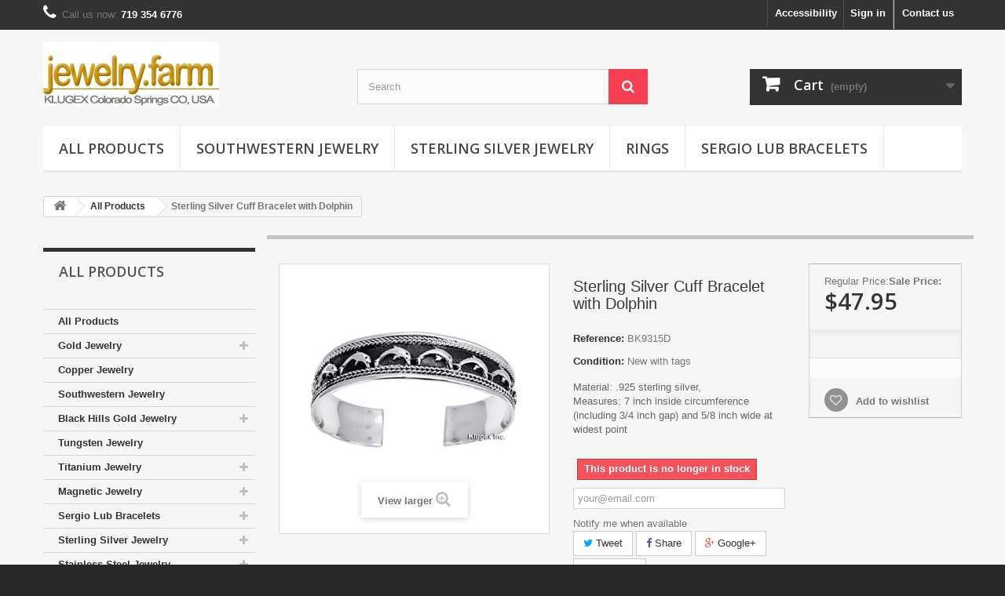

--- FILE ---
content_type: text/html; charset=utf-8
request_url: https://jewelry.farm/all-products/691678-sterling-silver-cuff-bracelet-with-dolphin.html
body_size: 14358
content:
<!DOCTYPE HTML> <!--[if lt IE 7]><html class="no-js lt-ie9 lt-ie8 lt-ie7" lang="en-us"><![endif]--> <!--[if IE 7]><html class="no-js lt-ie9 lt-ie8 ie7" lang="en-us"><![endif]--> <!--[if IE 8]><html class="no-js lt-ie9 ie8" lang="en-us"><![endif]--> <!--[if gt IE 8]><html class="no-js ie9" lang="en-us"><![endif]--><html lang="en-us"><head> <script src="https://cdn.userway.org/widget.js" data-account="bT7063GDii"></script> <meta charset="utf-8" /><title>Sterling Silver Cuff Bracelet with Dolphin - jewelry.farm</title><meta name="description" content="Material: .925 sterling silver, Measures: 7 inch inside circumference (including 3/4 inch gap) and 5/8 inch wide at widest point " /><meta name="generator" content="jewelry.farm" /><meta name="robots" content="index,follow" /><meta name="viewport" content="width=device-width, minimum-scale=0.25, maximum-scale=1.6, initial-scale=1.0" /><meta name="apple-mobile-web-app-capable" content="yes" /><link rel="icon" type="image/vnd.microsoft.icon" href="/img/favicon.jpg?1581654211" /><link rel="shortcut icon" type="image/x-icon" href="/img/favicon.jpg?1581654211" /><link rel="stylesheet" href="https://jewelry.farm/themes/default-bootstrap/cache/v_61_17491aeb3f1870c8be0a0376d676e0ca_all.css" type="text/css" media="all" /><link rel="stylesheet" href="https://jewelry.farm/themes/default-bootstrap/cache/v_61_b4632cd5da8519ab97b7d34dde18182d_print.css" type="text/css" media="print" /> <script type="text/javascript">/* <![CDATA[ */;var CUSTOMIZE_TEXTFIELD=1;var FancyboxI18nClose='Close';var FancyboxI18nNext='Next';var FancyboxI18nPrev='Previous';var PS_CATALOG_MODE=false;var added_to_wishlist='The product was successfully added to your wishlist.';var ajax_allowed=true;var ajaxsearch=true;var allowBuyWhenOutOfStock=false;var attribute_anchor_separator='-';var attributesCombinations=[];var availableLaterValue='';var availableNowValue='In Stock';var baseDir='https://jewelry.farm/';var baseUri='https://jewelry.farm/';var blocksearch_type='top';var confirm_report_message='Are you sure that you want to report this comment?';var contentOnly=false;var currency={"id":2,"name":"Dollar","iso_code":"USD","iso_code_num":"840","sign":"$","blank":"0","conversion_rate":"1.000000","deleted":"0","format":"1","decimals":"1","active":"1","prefix":"$ ","suffix":"","id_shop_list":null,"force_id":false};var currencyBlank=0;var currencyFormat=1;var currencyRate=1;var currencySign='$';var currentDate='2026-01-23 14:44:41';var customerGroupWithoutTax=false;var customizationFields=false;var customizationId=null;var customizationIdMessage='Customization #';var default_eco_tax=0;var delete_txt='Delete';var displayList=false;var displayPrice=1;var doesntExist='This product is no longer available';var doesntExistNoMore='This product is no longer in stock';var doesntExistNoMoreBut='with those attributes but is available with others.';var ecotaxTax_rate=0;var fieldRequired='Please fill in all the required fields before saving your customization.';var freeProductTranslation='Free!';var freeShippingTranslation='Free shipping!';var generated_date=1769197481;var groupReduction=0;var hasDeliveryAddress=false;var highDPI=false;var idDefaultImage=35974;var id_lang=1;var id_product=691678;var img_dir='https://jewelry.farm/themes/default-bootstrap/img/';var img_prod_dir='https://jewelry.farm/img/p/';var img_ps_dir='https://jewelry.farm/img/';var instantsearch=false;var isGuest=0;var isLogged=0;var isMobile=false;var jqZoomEnabled=false;var loggin_required='You must be logged in to manage your wishlist.';var mailalerts_already='You already have an alert for this product';var mailalerts_invalid='Your e-mail address is invalid';var mailalerts_placeholder='your@email.com';var mailalerts_registered='Request notification registered';var mailalerts_url_add='https://jewelry.farm/module/mailalerts/actions?process=add';var mailalerts_url_check='https://jewelry.farm/module/mailalerts/actions?process=check';var maxQuantityToAllowDisplayOfLastQuantityMessage=0;var minimalQuantity=1;var moderation_active=true;var mywishlist_url='https://jewelry.farm/module/blockwishlist/mywishlist';var noTaxForThisProduct=true;var oosHookJsCodeFunctions=[];var page_name='product';var placeholder_blocknewsletter='Enter your e-mail';var priceDisplayMethod=1;var priceDisplayPrecision=2;var productAvailableForOrder=true;var productBasePriceTaxExcl=47.95;var productBasePriceTaxExcluded=47.95;var productBasePriceTaxIncl=47.95;var productHasAttributes=false;var productPrice=47.95;var productPriceTaxExcluded=47.95;var productPriceTaxIncluded=47.95;var productPriceWithoutReduction=47.95;var productReference='BK9315D';var productShowPrice=true;var productUnitPriceRatio=0;var product_fileButtonHtml='Choose File';var product_fileDefaultHtml='No file selected';var product_specific_price=[];var productcomment_added='Your comment has been added!';var productcomment_added_moderation='Your comment has been added and will be available once approved by a moderator.';var productcomment_ok='OK';var productcomment_title='New comment';var productcomments_controller_url='https://jewelry.farm/module/productcomments/default';var productcomments_url_rewrite=true;var quantitiesDisplayAllowed=false;var quantityAvailable=0;var quickView=false;var reduction_percent=0;var reduction_price=0;var removingLinkText='remove this product from my cart';var roundMode=2;var search_url='https://jewelry.farm/search';var secure_key='e1cd5874a60c2c96b58b13c2021227ad';var sharing_img='https://jewelry.farm/35974/sterling-silver-cuff-bracelet-with-dolphin.jpg';var sharing_name='Sterling Silver Cuff Bracelet with Dolphin';var sharing_url='https://jewelry.farm/all-products/691678-sterling-silver-cuff-bracelet-with-dolphin.html';var specific_currency=false;var specific_price=0;var static_token='43b5e99308c6b89402ac7a2e60356bff';var stock_management=1;var taxRate=0;var toBeDetermined='To be determined';var token='43b5e99308c6b89402ac7a2e60356bff';var uploading_in_progress='Uploading in progress, please be patient.';var usingSecureMode=true;var wishlistProductsIds=false;/* ]]> */</script> <script type="text/javascript" src="https://jewelry.farm/themes/default-bootstrap/cache/v_52_97e2085ca4562bd93114f916042baf9b.js"></script> <meta property="og:type" content="product" /><meta property="og:url" content="https://jewelry.farm/all-products/691678-sterling-silver-cuff-bracelet-with-dolphin.html" /><meta property="og:title" content="Sterling Silver Cuff Bracelet with Dolphin - jewelry.farm" /><meta property="og:site_name" content="jewelry.farm" /><meta property="og:description" content="Material: .925 sterling silver, Measures: 7 inch inside circumference (including 3/4 inch gap) and 5/8 inch wide at widest point " /><meta property="og:image" content="https://jewelry.farm/35974-large_default/sterling-silver-cuff-bracelet-with-dolphin.jpg" /><meta property="product:pretax_price:amount" content="47.95" /><meta property="product:pretax_price:currency" content="USD" /><meta property="product:price:amount" content="47.95" /><meta property="product:price:currency" content="USD" /><link rel="alternate" type="application/rss+xml" title="Sterling Silver Cuff Bracelet with Dolphin - jewelry.farm" href="https://jewelry.farm/modules/feeder/rss.php?id_category=3&amp;orderby=date_add&amp;orderway=desc" /><script type="text/javascript">/* <![CDATA[ */;var checkCaptchaUrl="/modules/eicaptcha/eicaptcha-ajax.php";var RecaptachKey="6Ldy300UAAAAAJLG_NTfJQoEI5WOa5UmrZ-OY0jz";var RecaptchaTheme="light";/* ]]> */</script> <script src="https://www.google.com/recaptcha/api.js?onload=onloadCallback&render=explicit&hl=en" async defer></script> <script type="text/javascript" src="/modules/eicaptcha//views/js/eicaptcha-modules.js"></script><!DOCTYPE html> <nav id="accesabar_bar"><div id="accesabar_features"><div class="accesabar_buttons"> <a class="accesabar_button_text" id="accesabar_font" aria-label="Options for the Aesthetics of text on the page" title="Options for the Aesthetics of text on the page"><img src="/modules/accesabar/views/img/font-icon.png"><p>Font<img src="/modules/accesabar/views/img/keyboard-arrow-down-icon.png"></p></a> <nav class="accesabar_menues" id="accesabar_font_menu"><ul><li class="accesabar_li"><li class="accesabar_li"> <a id="accesabar_li_change_font" aria-label="Change Font" title="Change Font">Change Font <img src="/modules/accesabar/views/img/keyboard-arrow-down-icon.png"></a> <nav class="accesabar_menues accesabar_submenues" id="accesabar_submenu_font"><ul><li class="accesabar_li"><a aria-label="Change font to Arial" title="Change font to Arial"">Arial</a></li><li class="accesabar_li"><a aria-label="Change font to Cambria" title="Change font to Cambria">Cambria</a></li><li class="accesabar_li"><a aria-label="Change font to Verdana" title="Change font to Verdana">Verdana</a></li><li class="accesabar_li"><a aria-label="Change font to Georgia" title="Change font to Georgia">Georgia</a></li><li class="accesabar_li"><a aria-label="Change font to Times New Roman" title="Change font to Times New Roman">Times New Roman</a></li></ul> </nav></li><li class="accesabar_li"> <a id="accesabar_li_text_colour" aria-label="Change Text Colour" title="Change Text Colour">Text Colour<img src="/modules/accesabar/views/img/keyboard-arrow-down-icon.png"></a> <nav class="accesabar_menues accesabar_submenues" id="accesabar_text_color"><table><tr><td><div class="accesabar_text_square" title="Change text color to blue" val="blue"></div></td><td><div class="accesabar_text_square" title="Change text color to red" val="red"></div></td><td><div class="accesabar_text_square" title="Change text color to white" val="white"></div></td></tr><tr><td><div class="accesabar_text_square" title="Change text color to black" val="black"></div></td><td><div class="accesabar_text_square" title="Change text color to yellow" val="yellow"></div></td><td><div class="accesabar_text_square" title="Change text color to purple" val="purple"></div></td></tr><tr><td><div class="accesabar_text_square" title="Change text color to green" val="green"></div></td><td><div class="accesabar_text_square" title="Change text color to grey" val="grey"></div></td><td><div class="accesabar_text_square" title="Change text color to any color you want " val="make it yours"><img src="/modules/accesabar/views/img/colorize-icon.png"></div></td></tr></table> </nav></li><li class="accesabar_li"> <a aria-label="Line Spacing Options" title="Line Spacing Options">Line Spacing</a></li><li class="accesabar_resizer" id="accesabar_resiser_line"> <a><img src="/modules/accesabar/views/img/add-black-icon.png"></a> <a><img src="/modules/accesabar/views/img/remove-black-icon.png"></a></li><li class="accesabar_li"> <a aria-label="Character Spacing Options" title="Character Spacing Options">Character Spacing</a></li><li class="accesabar_resizer" id="accesabar_resiser_char"> <a><img src="/modules/accesabar/views/img/add-black-icon.png"></a> <a><img src="/modules/accesabar/views/img/remove-black-icon.png"></a></li></ul></nav></div><div class="accesabar_buttons"> <a class="accesabar_button_text" title="Increase Font Size" id="accesabar_increase"> <img src="/modules/accesabar/views/img/add-icon.png"> </a></div><div class="accesabar_buttons"> <a class="accesabar_button_text" title="Decrease Font Size" id="accesabar_decrease"> <img src="/modules/accesabar/views/img/remove-icon.png"> </a></div><div class="accesabar_buttons" id="accesabar_zoom_in"> <a class="accesabar_button_text" aria-label="Magnifies part of the screen underneath the cursor" title="Magnifies part of the screen underneath the cursor"> <img src="/modules/accesabar/views/img/zoom-in-icon.png"><p>Magnify</p> </a></div><div class="accesabar_buttons" id="accesabar_brush"> <a class="accesabar_button_text" title="Change the screen colour or theme" aria-label="Change the screen colour or theme"> <img src="/modules/accesabar/views/img/brush-icon.png"><p>Screen Masking<img src="/modules/accesabar/views/img/keyboard-arrow-down-icon.png"></p> </a> <nav class="accesabar_menues" id="accesabar_brush_menu"><ul><li class="accesabar_li"> <a id="accesabar_li_screen_tint" aria-label="Change the screen overlay colour" title="Change the screen overlay colour">Screen Tint<img src="/modules/accesabar/views/img/keyboard-arrow-down-icon.png"></a> <nav class="accesabar_menues accesabar_submenues" id="accesabar_submenu_screen_tint"><table><tr><td><div class="accesabar_screen_tint_square" title="Change the screen overlay colour to blue" val="blue"></div></td><td><div class="accesabar_screen_tint_square" title="Change the screen overlay colour to red" val="red"></div></td><td><div class="accesabar_screen_tint_square" title="Change the screen overlay colour to green" val="green"></div></td></tr><tr><td><div class="accesabar_screen_tint_square" title="Change the screen overlay colour to orange" val="orange"></div></td><td><div class="accesabar_screen_tint_square" title="Change the screen overlay colour to yellow" val="yellow"></div></td><td><div class="accesabar_screen_tint_square" title="Change the screen overlay colour to purple" val="purple"></div></td></tr></table> </nav></li><li class="accesabar_li"> <a id="accesabar_li_background_theme" aria-label="Change the colour theme of the page" title="Change the colour theme of the page">Background Theme<img src="/modules/accesabar/views/img/keyboard-arrow-down-icon.png"></a></li> <nav class="accesabar_menues accesabar_submenues" id="accesabar_submenu_background_theme"><ul><li class="accesabar_li"><a aria-label="Black/Yellow" title="Change the color theme to Black and Yellow" val="Black/Yellow">Black/Yellow</a></li><li class="accesabar_li"><a aria-label="Red/White" title="Change the color theme to Red and White" val="Red/White">Red/White</a></li><li class="accesabar_li"><a aria-label="Blue/Yellow" title="Change the color theme to Blue and Yellow" val="Blue/Yellow">Blue/Yellow</a></li><li class="accesabar_li"><a aria-label="White/Black" title="Change the color theme to White and Black" val="White/Black">White/Black</a></li></ul> </nav></ul> </nav></div><div class="accesabar_buttons"><a class="accesabar_button_text" id="accesabar_ruler" aria-label="Options for reading ruler" title="Options for reading ruler "><img src="/modules/accesabar/views/img/ruler-icon.png"><p>Ruler<img src="/modules/accesabar/views/img/keyboard-arrow-down-icon.png"></p></a> <nav class="accesabar_menues" id="accesabar_ruler_menu"><ul><li class="accesabar_li"> <a id="accesabar_li_ruler_toggle" aria-label="Ruler Toggle" title="A black reading bar that sits beneath the cursor">Ruler</a> <a id="accesabar_li_ruler_colour" aria-label="Change Ruler Colour" title="Change Ruler Colour">Ruler Colour<img src="/modules/accesabar/views/img/keyboard-arrow-down-icon.png"></a> <nav class="accesabar_menues accesabar_submenues" id="accesabar_submenu_ruler"><table><tr><td><div class="accesabar_ruler_square" title="Change the ruler colour to blue " val="blue"></div></td><td><div class="accesabar_ruler_square" title="Change the ruler colour to red" val="red"></div></td><td><div class="accesabar_ruler_square" title="Change the ruler colour to white" val="white"></div></td></tr><tr><td><div class="accesabar_ruler_square" title="Change the ruler colour to black" val="black"></div></td><td><div class="accesabar_ruler_square" title="Change the ruler colour to yellow" val="yellow"></div></td><td><div class="accesabar_ruler_square" title="Change the ruler colour to purple" val="purple"></div></td></tr><tr><td><div class="accesabar_ruler_square" title="Change the ruler colour to green" val="green"></div></td><td><div class="accesabar_ruler_square" title="Change the ruler colour to grey" val="grey"></div></td><td><div class="accesabar_ruler_square" title="Change the ruler colour to what you wish" val="make it yours"><img src="/modules/accesabar/views/img/colorize-icon.png"></div></td></tr></table> </nav></li><li class="accesabar_li"> <a aria-label="Change the size of the reading bar" title="Change the size of the reading bar">Ruler Height</a></li><li class="accesabar_resizer" id="accesabar_resiser_ruler"> <a><img src="/modules/accesabar/views/img/add-black-icon.png"></a> <a><img src="/modules/accesabar/views/img/remove-black-icon.png"></a></li><li class="accesabar_li"></li></ul> </nav></div></div><div id="accesabar_menu"><div class="accesabar_buttons" id="accesabar_reset"> <a class="accesabar_button_text"> <img src="/modules/accesabar/views/img/reset-icon.png"><p>Reset</p> </a></div><div class="accesabar_buttons" id="accesabar_settings"> <a class="accesabar_button_text"> <img src="/modules/accesabar/views/img/cogs-icon.png"><p>Presets<img src="/modules/accesabar/views/img/keyboard-arrow-down-icon.png"></p> </a> <nav class="accesabar_menues" id="accesabar_submenu_settings"><ul class="scrollable flex-column"><li class="accesabar_li"><a aria-label="Dislexya 1" val="Dislexya 1" title="Dislexya 1">Dislexya</a></li><li class="accesabar_li"><a aria-label="Reading 1" val="Reading 1" title="Reading 1">Reading</a></li><li class="accesabar_li"><a aria-label="Visual Impairment 1" val="Visual Impairment 1" title="Visual Impairment 1">Visual Impairment</a></li></ul> </nav></div><div class="accesabar_buttons" id="accesabar_exit"> <a class="accesabar_button_text"> <img src="/modules/accesabar/views/img/clear-icon.png"> </a></div></div> </nav><div id="accesabar_ruler_item"></div><div id="accesabar_magnifier"><div id="accesabar_page_magnified"></div></div><div id="accesabar_dot"> <img src="/modules/accesabar/views/img/accesibility.jpg"></div><link rel="stylesheet" href="//fonts.googleapis.com/css?family=Open+Sans:300,600&amp;subset=latin,latin-ext" type="text/css" media="all" /> <!--[if IE 8]> <script src="https://oss.maxcdn.com/libs/html5shiv/3.7.0/html5shiv.js"></script> <script src="https://oss.maxcdn.com/libs/respond.js/1.3.0/respond.min.js"></script> <![endif]--></head><body id="product" class="product product-691678 product-sterling-silver-cuff-bracelet-with-dolphin category-3 category-all-products show-left-column hide-right-column lang_en"><div id="page"><div class="header-container"> <header id="header"><div class="nav"><div class="container"><div class="row"> <nav><div id="contact-link" > <a href="https://jewelry.farm/contact-us" title="Contact us">Contact us</a></div> <span class="shop-phone"> <i class="icon-phone"></i>Call us now: <strong>719 354 6776</strong> </span><div class="header_user_info"> <a class="login" href="https://jewelry.farm/my-account" rel="nofollow" title="Log in to your customer account"> Sign in </a></div><a id="accesabar_accesiblity_options"> Accessibility</a></nav></div></div></div><div><div class="container"><div class="row"><div id="header_logo"> <a href="https://jewelry.farm/" title="jewelry.farm"> <img class="logo img-responsive" src="https://jewelry.farm/img/jewelrystore66com-logo-1487543637.jpg" alt="jewelry.farm" width="224" height="83"/> </a></div><div id="search_block_top" class="col-sm-4 clearfix"><form id="searchbox" method="get" action="//jewelry.farm/search" > <input type="hidden" name="controller" value="search" /> <input type="hidden" name="orderby" value="position" /> <input type="hidden" name="orderway" value="desc" /> <input class="search_query form-control" type="text" id="search_query_top" name="search_query" placeholder="Search" value="" /> <button type="submit" name="submit_search" class="btn btn-default button-search"> <span>Search</span> </button></form></div><div class="col-sm-4 clearfix"><div class="shopping_cart"> <a href="https://jewelry.farm/order" title="View my shopping cart" rel="nofollow"> <b>Cart</b> <span class="ajax_cart_quantity unvisible">0</span> <span class="ajax_cart_product_txt unvisible">Product</span> <span class="ajax_cart_product_txt_s unvisible">Products</span> <span class="ajax_cart_total unvisible"> </span> <span class="ajax_cart_no_product">(empty)</span> </a><div class="cart_block block exclusive"><div class="block_content"><div class="cart_block_list"><p class="cart_block_no_products"> No products</p><div class="cart-prices"><div class="cart-prices-line first-line"> <span class="price cart_block_shipping_cost ajax_cart_shipping_cost unvisible"> To be determined </span> <span class="unvisible"> Shipping </span></div><div class="cart-prices-line last-line"> <span class="price cart_block_total ajax_block_cart_total">$0.00</span> <span>Total</span></div></div><p class="cart-buttons"> <a id="button_order_cart" class="btn btn-default button button-small" href="https://jewelry.farm/order" title="Check out" rel="nofollow"> <span> Check out<i class="icon-chevron-right right"></i> </span> </a></p></div></div></div></div></div><div id="layer_cart"><div class="clearfix"><div class="layer_cart_product col-xs-12 col-md-6"> <span class="cross" title="Close window"></span> <span class="title"> <i class="icon-check"></i>Product successfully added to your shopping cart </span><div class="product-image-container layer_cart_img"></div><div class="layer_cart_product_info"> <span id="layer_cart_product_title" class="product-name"></span> <span id="layer_cart_product_attributes"></span><div> <strong class="dark">Quantity</strong> <span id="layer_cart_product_quantity"></span></div><div> <strong class="dark">Total</strong> <span id="layer_cart_product_price"></span></div></div></div><div class="layer_cart_cart col-xs-12 col-md-6"> <span class="title"> <span class="ajax_cart_product_txt_s unvisible"> There are <span class="ajax_cart_quantity">0</span> items in your cart. </span> <span class="ajax_cart_product_txt "> There is 1 item in your cart. </span> </span><div class="layer_cart_row"> <strong class="dark"> Total products </strong> <span class="ajax_block_products_total"> </span></div><div class="layer_cart_row"> <strong class="dark unvisible"> Total shipping&nbsp; </strong> <span class="ajax_cart_shipping_cost unvisible"> To be determined </span></div><div class="layer_cart_row"> <strong class="dark"> Total </strong> <span class="ajax_block_cart_total"> </span></div><div class="button-container"> <span class="continue btn btn-default button exclusive-medium" title="Continue shopping"> <span> <i class="icon-chevron-left left"></i>Continue shopping </span> </span> <a class="btn btn-default button button-medium" href="https://jewelry.farm/order" title="Proceed to checkout" rel="nofollow"> <span> Proceed to checkout<i class="icon-chevron-right right"></i> </span> </a></div></div></div><div class="crossseling"></div></div><div class="layer_cart_overlay"></div><div id="block_top_menu" class="sf-contener clearfix col-lg-12"><div class="cat-title">Menu</div><ul class="sf-menu clearfix menu-content"><li><a href="https://jewelry.farm/3-all-products" title="All Products">All Products</a></li><li><a href="https://jewelry.farm/7-southwestern-jewelry" title="Southwestern Jewelry">Southwestern Jewelry</a></li><li><a href="https://jewelry.farm/4-sterling-silver-jewelry" title="Sterling Silver Jewelry">Sterling Silver Jewelry</a><ul><li><a href="https://jewelry.farm/14-sterling-silver-earrings" title="Sterling Silver Earrings">Sterling Silver Earrings</a></li><li><a href="https://jewelry.farm/15-sterling-silver-rings" title="Sterling Silver Rings">Sterling Silver Rings</a></li><li><a href="https://jewelry.farm/16-sterling-silver-bracelet" title="Sterling Silver Bracelet">Sterling Silver Bracelet</a></li><li><a href="https://jewelry.farm/26-sterling-silver-necklace" title="Sterling Silver Necklace">Sterling Silver Necklace</a></li><li><a href="https://jewelry.farm/32-sterling-silver-pins" title="Sterling Silver Pins">Sterling Silver Pins</a></li><li><a href="https://jewelry.farm/33-sterling-silver-initials" title="Sterling Silver Initials">Sterling Silver Initials</a></li><li><a href="https://jewelry.farm/40-sterling-silver-anklet" title="Sterling Silver Anklet">Sterling Silver Anklet</a></li><li><a href="https://jewelry.farm/47-sterling-silver-charms" title="Sterling Silver Charms">Sterling Silver Charms</a></li><li><a href="https://jewelry.farm/53-sterling-silver-pendant" title="Sterling Silver Pendant">Sterling Silver Pendant</a></li></ul></li><li><a href="https://jewelry.farm/30-rings" title="Rings">Rings</a></li><li><a href="https://jewelry.farm/13-sergio-lub-bracelets" title="Sergio Lub Bracelets">Sergio Lub Bracelets</a><ul><li><a href="https://jewelry.farm/27-magn" title="Magnetic Bracelets">Magnetic Bracelets</a></li><li><a href="https://jewelry.farm/28-non-magnetic-bracelets-" title="Non Magnetic Bracelets ">Non Magnetic Bracelets </a></li></ul></li></ul></div></div></div></div> </header></div><div class="columns-container"><div id="columns" class="container"><div class="breadcrumb clearfix"> <a class="home" href="https://jewelry.farm/" title="Return to Home"><i class="icon-home"></i></a> <span class="navigation-pipe">&gt;</span> <span class="navigation_page"><span itemscope itemtype="http://data-vocabulary.org/Breadcrumb"><a itemprop="url" href="https://jewelry.farm/3-all-products" title="All Products" ><span itemprop="title">All Products</span></a></span><span class="navigation-pipe">></span>Sterling Silver Cuff Bracelet with Dolphin</span></div><div id="slider_row" class="row"></div><div class="row"><div id="left_column" class="column col-xs-12 col-sm-3"><div id="categories_block_left" class="block"><h2 class="title_block"> All Products</h2><div class="block_content"><ul class="tree dhtml"><li > <a href="https://jewelry.farm/3-all-products" class="selected" title=""> All Products </a></li><li > <a href="https://jewelry.farm/5-solid-gold-jewelry" title=""> Gold Jewelry </a><ul><li > <a href="https://jewelry.farm/48-gold-rings" title=""> Gold Rings </a></li><li > <a href="https://jewelry.farm/49-gold-earrings" title=""> Gold Earrings </a></li><li > <a href="https://jewelry.farm/50-gold-necklaces" title=""> Gold Necklaces </a></li><li class="last"> <a href="https://jewelry.farm/51-gold-bracelets" title=""> Gold Bracelets </a></li></ul></li><li > <a href="https://jewelry.farm/6-copper-jewelry" title=""> Copper Jewelry </a></li><li > <a href="https://jewelry.farm/7-southwestern-jewelry" title=""> Southwestern Jewelry </a></li><li > <a href="https://jewelry.farm/8-black-hills-gold-jewelry" title=""> Black Hills Gold Jewelry </a><ul><li > <a href="https://jewelry.farm/19-black-hills-gold-necklace" title=""> Black Hills Gold Necklace </a></li><li > <a href="https://jewelry.farm/20-black-hills-gold-rings" title=""> Black Hills Gold Rings </a></li><li class="last"> <a href="https://jewelry.farm/21-black-hills-gold-earrings" title=""> Black Hills Gold Earrings </a></li></ul></li><li > <a href="https://jewelry.farm/10-tungsten-jewelry" title=""> Tungsten Jewelry </a></li><li > <a href="https://jewelry.farm/11-titanium-jewelry" title=""> Titanium Jewelry </a><ul><li class="last"> <a href="https://jewelry.farm/17-titanium-rings" title=""> Titanium Rings </a></li></ul></li><li > <a href="https://jewelry.farm/12-magnetic-jewelry" title=""> Magnetic Jewelry </a><ul><li > <a href="https://jewelry.farm/35-magnetic-stainless-steel-bracelets" title=""> Magnetic Stainless Steel Bracelets </a></li><li > <a href="https://jewelry.farm/36-magnetic-titanium-bracelets" title=""> Magnetic Titanium Bracelets </a></li><li > <a href="https://jewelry.farm/37-magnetic-copper-bracelets" title=""> Magnetic Copper Bracelets </a></li><li > <a href="https://jewelry.farm/38-magnetic-copper-rings" title=""> Magnetic Copper Rings </a></li><li class="last"> <a href="https://jewelry.farm/39-magnetic-stainless-steel-necklaces" title=""> Magnetic Stainless Steel Necklaces </a></li></ul></li><li > <a href="https://jewelry.farm/13-sergio-lub-bracelets" title=""> Sergio Lub Bracelets </a><ul><li > <a href="https://jewelry.farm/27-magn" title="Magnetic Bracelets"> Magnetic Bracelets </a></li><li class="last"> <a href="https://jewelry.farm/28-non-magnetic-bracelets-" title="Non Magnetic Bracelets"> Non Magnetic Bracelets </a></li></ul></li><li > <a href="https://jewelry.farm/4-sterling-silver-jewelry" title=""> Sterling Silver Jewelry </a><ul><li > <a href="https://jewelry.farm/14-sterling-silver-earrings" title=""> Sterling Silver Earrings </a></li><li > <a href="https://jewelry.farm/15-sterling-silver-rings" title=""> Sterling Silver Rings </a></li><li > <a href="https://jewelry.farm/16-sterling-silver-bracelet" title=""> Sterling Silver Bracelet </a></li><li > <a href="https://jewelry.farm/26-sterling-silver-necklace" title=""> Sterling Silver Necklace </a></li><li > <a href="https://jewelry.farm/32-sterling-silver-pins" title=""> Sterling Silver Pins </a></li><li > <a href="https://jewelry.farm/33-sterling-silver-initials" title=""> Sterling Silver Initials </a></li><li > <a href="https://jewelry.farm/40-sterling-silver-anklet" title=""> Sterling Silver Anklet </a></li><li > <a href="https://jewelry.farm/47-sterling-silver-charms" title=""> Sterling Silver Charms </a></li><li class="last"> <a href="https://jewelry.farm/53-sterling-silver-pendant" title=""> Sterling Silver Pendant </a></li></ul></li><li > <a href="https://jewelry.farm/22-stainless-steel-jewelry" title=""> Stainless Steel Jewelry </a><ul><li > <a href="https://jewelry.farm/23-stainless-steel-rings" title=""> Stainless Steel Rings </a></li><li class="last"> <a href="https://jewelry.farm/24-stainless-steel-bracelets" title=""> Stainless Steel Bracelets </a></li></ul></li><li > <a href="https://jewelry.farm/25-ceramic-jewelries" title=""> Ceramic Jewelry </a></li><li > <a href="https://jewelry.farm/29-watches-watch" title=""> Watches </a></li><li > <a href="https://jewelry.farm/30-rings" title=""> Rings </a></li><li > <a href="https://jewelry.farm/9-black-hills-wish-rings" title=""> Black Hills Wish Rings </a></li><li > <a href="https://jewelry.farm/34-horoscope-zodiac-jewelry" title=""> Horoscope &amp; Zodiac Jewelry </a></li><li > <a href="https://jewelry.farm/41-chains" title=""> Chains </a><ul><li > <a href="https://jewelry.farm/42-16-inch" title=""> 16 Inch </a></li><li > <a href="https://jewelry.farm/43-18-inch" title=""> 18 Inch </a></li><li > <a href="https://jewelry.farm/44-20-inch" title=""> 20 Inch </a></li><li > <a href="https://jewelry.farm/45-24-inch" title=""> 24 Inch </a></li><li class="last"> <a href="https://jewelry.farm/52-30-inch" title=""> 30 Inch </a></li></ul></li><li class="last"> <a href="https://jewelry.farm/46-silver-elegance-collection" title=""> Silver Elegance Collection </a></li></ul></div></div><img src="https://jewelry.farm/img/cms/ssl.256.jf.png" alt="" width="270" height="165" /><div id="special_block_right" class="block"><p class="title_block"> <a href="https://jewelry.farm/prices-drop" title="Specials"> Specials </a></p><div class="block_content products-block"><ul><li class="clearfix"> <a class="products-block-image" href="https://jewelry.farm/southwestern-jewelry/692596-carolyn-pollack-sterling-silver-turquoise-pendant-cp-signature.html"> <img class="replace-2x img-responsive" src="https://jewelry.farm/43332-small_default/carolyn-pollack-sterling-silver-turquoise-pendant-cp-signature.jpg" alt="Southwestern Sterling Silver Turquoise Pendant CP Signature " title="Carolyn Pollack Sterling Silver Turquoise Pendant CP Signature " /> </a><div class="product-content"><h5> <a class="product-name" href="https://jewelry.farm/southwestern-jewelry/692596-carolyn-pollack-sterling-silver-turquoise-pendant-cp-signature.html" title="Carolyn Pollack Sterling Silver Turquoise Pendant CP Signature "> Carolyn Pollack Sterling Silver Turquoise Pendant CP Signature </a></h5><p class="product-description"> Material: .925 sterling silver...</p><div class="price-box"> <span class="price special-price"> $49.68 </span> <span class="price-percent-reduction">-28%</span> <span class="old-price"> $69.00 </span></div></div></li></ul><div> <a class="btn btn-default button button-small" href="https://jewelry.farm/prices-drop" title="All specials"> <span>All specials<i class="icon-chevron-right right"></i></span> </a></div></div></div><div id="viewed-products_block_left" class="block"><p class="title_block">Viewed products</p><div class="block_content products-block"><ul><li class="clearfix last_item"> <a class="products-block-image" href="https://jewelry.farm/all-products/691678-sterling-silver-cuff-bracelet-with-dolphin.html" title="More about Sterling Silver Cuff Bracelet with Dolphin" > <img src="https://jewelry.farm/35974-small_default/sterling-silver-cuff-bracelet-with-dolphin.jpg" alt="Sterling Silver Cuff Bracelet with Dolphin" /> </a><div class="product-content"><h5> <a class="product-name" href="https://jewelry.farm/all-products/691678-sterling-silver-cuff-bracelet-with-dolphin.html" title="More about Sterling Silver Cuff Bracelet with Dolphin"> Sterling Silver Cuff... </a></h5><p class="product-description">Material: .925 sterling silver,...</p></div></li></ul></div></div></div><div id="center_column" class="center_column col-xs-12 col-sm-9"><div itemscope itemtype="https://schema.org/Product"><meta itemprop="url" content="https://jewelry.farm/all-products/691678-sterling-silver-cuff-bracelet-with-dolphin.html"><div class="primary_block row"><div class="container"><div class="top-hr"></div></div><div class="pb-left-column col-xs-12 col-sm-4 col-md-5"><div id="image-block" class="clearfix"> <span id="view_full_size"> <img id="bigpic" itemprop="image" src="https://jewelry.farm/35974-large_default/sterling-silver-cuff-bracelet-with-dolphin.jpg" title="Sterling Silver Cuff Bracelet with Dolphin" alt="Sterling Silver Cuff Bracelet with Dolphin" width="458" height="458"/> <span class="span_link no-print">View larger</span> </span></div><div id="views_block" class="clearfix hidden"><div id="thumbs_list"><ul id="thumbs_list_frame"><li id="thumbnail_35974" class="last"> <a href="https://jewelry.farm/35974-thickbox_default/sterling-silver-cuff-bracelet-with-dolphin.jpg" data-fancybox-group="other-views" class="fancybox shown" title="Sterling Silver Cuff Bracelet with Dolphin"> <img class="img-responsive" id="thumb_35974" src="https://jewelry.farm/35974-cart_default/sterling-silver-cuff-bracelet-with-dolphin.jpg" alt="Sterling Silver Cuff Bracelet with Dolphin" title="Sterling Silver Cuff Bracelet with Dolphin" height="80" width="80" itemprop="image" /> </a></li></ul></div></div></div><div class="pb-center-column col-xs-12 col-sm-4"><h1 itemprop="name">Sterling Silver Cuff Bracelet with Dolphin</h1><p id="product_reference"> <label>Reference: </label> <span class="editable" itemprop="sku" content="BK9315D">BK9315D</span></p><p id="product_condition"> <label>Condition: </label><link itemprop="itemCondition" href="https://schema.org/NewCondition"/> <span class="editable">New with tags</span></p><div id="short_description_block"><div id="short_description_content" class="rte align_justify" itemprop="description"><p>Material: .925 sterling silver, <br />Measures: 7 inch inside circumference (including 3/4 inch gap) and 5/8 inch wide at widest point</p></div></div><p id="availability_statut"> <span id="availability_value" class="label label-danger">This product is no longer in stock</span></p><p class="warning_inline" id="last_quantities" style="display: none" >Warning: Last items in stock!</p><p id="availability_date" style="display: none;"> <span id="availability_date_label">Availability date:</span> <span id="availability_date_value"></span></p><div id="oosHook"><p class="form-group"> <input type="text" id="oos_customer_email" name="customer_email" size="20" value="your@email.com" class="mailalerts_oos_email form-control" /></p> <a href="#" title="Notify me when available" id="mailalert_link" rel="nofollow">Notify me when available</a> <span id="oos_customer_email_result" style="display:none; display: block;"></span></div><p class="socialsharing_product list-inline no-print"> <button data-type="twitter" type="button" class="btn btn-default btn-twitter social-sharing"> <i class="icon-twitter"></i> Tweet </button> <button data-type="facebook" type="button" class="btn btn-default btn-facebook social-sharing"> <i class="icon-facebook"></i> Share </button> <button data-type="google-plus" type="button" class="btn btn-default btn-google-plus social-sharing"> <i class="icon-google-plus"></i> Google+ </button> <button data-type="pinterest" type="button" class="btn btn-default btn-pinterest social-sharing"> <i class="icon-pinterest"></i> Pinterest </button></p><ul id="usefull_link_block" class="clearfix no-print"><li class="print"> <a href="javascript:print();"> Print </a></li></ul></div><div class="pb-right-column col-xs-12 col-sm-4 col-md-3"><form id="buy_block" action="https://jewelry.farm/cart" method="post"><p class="hidden"> <input type="hidden" name="token" value="43b5e99308c6b89402ac7a2e60356bff" /> <input type="hidden" name="id_product" value="691678" id="product_page_product_id" /> <input type="hidden" name="add" value="1" /> <input type="hidden" name="id_product_attribute" id="idCombination" value="" /></p><div class="box-info-product"><div class="content_prices clearfix"><div> Regular Price:<p id="old_price" class="hidden"><span id="old_price_display"><span class="price"></span></span></p><p id="reduction_percent" style="display:none;"><span id="reduction_percent_display"></span></p><b>Sale Price:</b><p class="our_price_display" itemprop="offers" itemscope itemtype="https://schema.org/Offer"><span id="our_price_display" class="price" itemprop="price" content="47.95">$47.95</span><meta itemprop="priceCurrency" content="USD" /></p><p id="reduction_amount" style="display:none"><span id="reduction_amount_display"></span></p></div><div class="clear"></div></div><div class="product_attributes clearfix"><p id="quantity_wanted_p" style="display: none;"> <label for="quantity_wanted">Quantity</label> <input type="number" min="1" name="qty" id="quantity_wanted" class="text" value="1" /> <a href="#" data-field-qty="qty" class="btn btn-default button-minus product_quantity_down"> <span><i class="icon-minus"></i></span> </a> <a href="#" data-field-qty="qty" class="btn btn-default button-plus product_quantity_up"> <span><i class="icon-plus"></i></span> </a> <span class="clearfix"></span></p><p id="minimal_quantity_wanted_p" style="display: none;"> The minimum purchase order quantity for the product is <b id="minimal_quantity_label">1</b></p></div><div class="box-cart-bottom"><div class="unvisible"><p id="add_to_cart" class="buttons_bottom_block no-print"> <button type="submit" name="Submit" class="exclusive"> <span>Add to cart</span> </button></p></div><div id="product_payment_logos"><div class="box-security"><h5 class="product-heading-h5"></h5> <img src="/modules/productpaymentlogos/img/c4a7327d3c7de4309fbde8463404fce1.png" alt="" class="img-responsive" /></div></div><p class="buttons_bottom_block no-print"> <a id="wishlist_button_nopop" href="#" onclick="WishlistCart('wishlist_block_list', 'add', '691678', $('#idCombination').val(), document.getElementById('quantity_wanted').value); return false;" rel="nofollow" title="Add to my wishlist"> Add to wishlist </a></p></div></div></form></div></div> <section class="page-product-box"><h3 class="page-product-heading">Data sheet</h3><table class="table-data-sheet"><tr class="odd"><td>Product weight</td><td>22.90</td></tr></table> </section> <section class="page-product-box"><h3 id="#idTab5" class="idTabHrefShort page-product-heading">Reviews</h3><div id="idTab5"><div id="product_comments_block_tab"><p class="align_center">No customer reviews for the moment.</p></div></div><div style="display: none;"><div id="new_comment_form"><form id="id_new_comment_form" action="#"><h2 class="page-subheading"> Write a review</h2><div class="row"><div class="product clearfix col-xs-12 col-sm-6"> <img src="https://jewelry.farm/35974-medium_default/sterling-silver-cuff-bracelet-with-dolphin.jpg" height="125" width="125" alt="Sterling Silver Cuff Bracelet with Dolphin" /><div class="product_desc"><p class="product_name"> <strong>Sterling Silver Cuff Bracelet with Dolphin</strong></p><p>Material: .925 sterling silver, <br />Measures: 7 inch inside circumference (including 3/4 inch gap) and 5/8 inch wide at widest point</p></div></div><div class="new_comment_form_content col-xs-12 col-sm-6"><div id="new_comment_form_error" class="error" style="display: none; padding: 15px 25px"><ul></ul></div><ul id="criterions_list"><li> <label>Quality:</label><div class="star_content"> <input class="star not_uniform" type="radio" name="criterion[1]" value="1" /> <input class="star not_uniform" type="radio" name="criterion[1]" value="2" /> <input class="star not_uniform" type="radio" name="criterion[1]" value="3" /> <input class="star not_uniform" type="radio" name="criterion[1]" value="4" checked="checked" /> <input class="star not_uniform" type="radio" name="criterion[1]" value="5" /></div><div class="clearfix"></div></li></ul> <label for="comment_title"> Title: <sup class="required">*</sup> </label> <input id="comment_title" name="title" type="text" value=""/> <label for="content"> Comment: <sup class="required">*</sup> </label><textarea id="content" name="content"></textarea><div id="new_comment_form_footer"> <input id="id_product_comment_send" name="id_product" type="hidden" value='691678' /><p class="fl required"><sup>*</sup> Required fields</p><p class="fr"> <button id="submitNewMessage" name="submitMessage" type="submit" class="btn button button-small"> <span>Submit</span> </button>&nbsp; or&nbsp; <a class="closefb" href="#"> Cancel </a></p><div class="clearfix"></div></div></div></div></form></div></div> </section> <section id="crossselling" class="page-product-box"><h3 class="productscategory_h2 page-product-heading"> Customers who bought this product also bought:</h3><div id="crossselling_list"><ul id="crossselling_list_car" class="clearfix"><li class="product-box item" itemprop="isRelatedTo" itemscope itemtype="https://schema.org/Product"> <a class="lnk_img product-image" href="https://jewelry.farm/titanium-rings/695319-solid-titanium-blue-ip-double-striped-band-ring.html" title="Solid Titanium Blue IP Double Striped Band Ring" > <img itemprop="image" src="https://jewelry.farm/43001-home_default/solid-titanium-blue-ip-double-striped-band-ring.jpg" alt="Solid Titanium Blue IP Double Striped Band Ring" /> </a><div class="s_title_block"><h5 itemprop="name" class="product-name"> <a itemprop="url" href="https://jewelry.farm/titanium-rings/695319-solid-titanium-blue-ip-double-striped-band-ring.html" title="Solid Titanium Blue IP Double Striped Band Ring"> Solid... </a></h5><p>Material: solid titanium Blue IP Shiny...</p></div><div class="clearfix" style="margin-top:5px"><div class="no-print"> <a class="exclusive button ajax_add_to_cart_button" href="https://jewelry.farm/cart?qty=1&amp;id_product=695319&amp;token=43b5e99308c6b89402ac7a2e60356bff&amp;add=" data-id-product="695319" title="Add to cart"> <span>Add to cart</span> </a></div></div></li><li class="product-box item" itemprop="isRelatedTo" itemscope itemtype="https://schema.org/Product"> <a class="lnk_img product-image" href="https://jewelry.farm/titanium-rings/694783-titanium-ring-with-abalone-shell-inlay-.html" title="Titanium Ring with Abalone Shell Inlay " > <img itemprop="image" src="https://jewelry.farm/43002-home_default/titanium-ring-with-abalone-shell-inlay-.jpg" alt="Titanium Ring with Abalone Shell Inlay " /> </a><div class="s_title_block"><h5 itemprop="name" class="product-name"> <a itemprop="url" href="https://jewelry.farm/titanium-rings/694783-titanium-ring-with-abalone-shell-inlay-.html" title="Titanium Ring with Abalone Shell Inlay "> Titanium... </a></h5><p>Material: titanium, abalone shell High polished...</p></div><div class="clearfix" style="margin-top:5px"><div class="no-print"> <a class="exclusive button ajax_add_to_cart_button" href="https://jewelry.farm/cart?qty=1&amp;id_product=694783&amp;token=43b5e99308c6b89402ac7a2e60356bff&amp;add=" data-id-product="694783" title="Add to cart"> <span>Add to cart</span> </a></div></div></li><li class="product-box item" itemprop="isRelatedTo" itemscope itemtype="https://schema.org/Product"> <a class="lnk_img product-image" href="https://jewelry.farm/titanium-rings/693585-black-titanium-band-ring-.html" title="Black Titanium Band Ring " > <img itemprop="image" src="https://jewelry.farm/37872-home_default/black-titanium-band-ring-.jpg" alt="Black Titanium Band Ring " /> </a><div class="s_title_block"><h5 itemprop="name" class="product-name"> <a itemprop="url" href="https://jewelry.farm/titanium-rings/693585-black-titanium-band-ring-.html" title="Black Titanium Band Ring "> Black... </a></h5><p>Material: titanium Measures in mm: 7mm wide and...</p></div><div class="clearfix" style="margin-top:5px"><div class="no-print"> <a class="exclusive button ajax_add_to_cart_button" href="https://jewelry.farm/cart?qty=1&amp;id_product=693585&amp;token=43b5e99308c6b89402ac7a2e60356bff&amp;add=" data-id-product="693585" title="Add to cart"> <span>Add to cart</span> </a></div></div></li><li class="product-box item" itemprop="isRelatedTo" itemscope itemtype="https://schema.org/Product"> <a class="lnk_img product-image" href="https://jewelry.farm/magnetic-jewelry/694455-magnetic-stainless-steel-bracelet.html" title="Magnetic Stainless Steel Bracelet" > <img itemprop="image" src="https://jewelry.farm/38742-home_default/magnetic-stainless-steel-bracelet.jpg" alt="Magnetic Stainless Steel Bracelet" /> </a><div class="s_title_block"><h5 itemprop="name" class="product-name"> <a itemprop="url" href="https://jewelry.farm/magnetic-jewelry/694455-magnetic-stainless-steel-bracelet.html" title="Magnetic Stainless Steel Bracelet"> Magnetic... </a></h5><p>Material: grade 316L stainless steel Measures...</p></div><div class="clearfix" style="margin-top:5px"></div></li><li class="product-box item" itemprop="isRelatedTo" itemscope itemtype="https://schema.org/Product"> <a class="lnk_img product-image" href="https://jewelry.farm/non-magnetic-bracelets-/695290-sergio-lub-copper-cuff-bracelet.html" title="Sergio Lub Copper Cuff Bracelet - Two Worlds" > <img itemprop="image" src="https://jewelry.farm/40899-home_default/sergio-lub-copper-cuff-bracelet.jpg" alt="Sergio Lub Copper Cuff Bracelet - Two Worlds" /> </a><div class="s_title_block"><h5 itemprop="name" class="product-name"> <a itemprop="url" href="https://jewelry.farm/non-magnetic-bracelets-/695290-sergio-lub-copper-cuff-bracelet.html" title="Sergio Lub Copper Cuff Bracelet - Two Worlds"> Sergio Lub... </a></h5><p>Material: german silver, copper Width: 1/4-inch...</p></div><div class="clearfix" style="margin-top:5px"></div></li><li class="product-box item" itemprop="isRelatedTo" itemscope itemtype="https://schema.org/Product"> <a class="lnk_img product-image" href="https://jewelry.farm/sterling-silver-earrings/691384-sterling-silver-inlay-earrings.html" title="Southwestern Mosaic Inlay Sterling Silver Dangle Earrings" > <img itemprop="image" src="https://jewelry.farm/43766-home_default/sterling-silver-inlay-earrings.jpg" alt="Southwestern Mosaic Inlay Sterling Silver Dangle Earrings" /> </a><div class="s_title_block"><h5 itemprop="name" class="product-name"> <a itemprop="url" href="https://jewelry.farm/sterling-silver-earrings/691384-sterling-silver-inlay-earrings.html" title="Southwestern Mosaic Inlay Sterling Silver Dangle Earrings"> Southwestern... </a></h5><p>Material: .925 sterling silver Stone: mosaic...</p></div><div class="clearfix" style="margin-top:5px"><div class="no-print"> <a class="exclusive button ajax_add_to_cart_button" href="https://jewelry.farm/cart?qty=1&amp;id_product=691384&amp;token=43b5e99308c6b89402ac7a2e60356bff&amp;add=" data-id-product="691384" title="Add to cart"> <span>Add to cart</span> </a></div></div></li></ul></div> </section><section class="page-product-box blockproductscategory"><h3 class="productscategory_h3 page-product-heading"> 30 other products in the same category:</h3><div id="productscategory_list" class="clearfix"><ul id="bxslider1" class="bxslider clearfix"><li class="product-box item"> <a href="https://jewelry.farm/southwestern-jewelry/692365-southwest-sterling-turquoise-coral-ring-set-size-7.html" class="lnk_img product-image" title="Southwest Sterling Turquoise &amp; Coral Ring Set Size 7"><img src="https://jewelry.farm/36653-home_default/southwest-sterling-turquoise-coral-ring-set-size-7.jpg" alt="Southwest Sterling Turquoise &amp; Coral Ring Set Size 7" /></a><h5 itemprop="name" class="product-name"> <a href="https://jewelry.farm/southwestern-jewelry/692365-southwest-sterling-turquoise-coral-ring-set-size-7.html" title="Southwest Sterling Turquoise &amp; Coral Ring Set Size 7">Southwest...</a></h5><p class="price_display"> <span class="price">$29.95</span></p><div class="clearfix" style="margin-top:5px"><div class="no-print"> <a class="exclusive button ajax_add_to_cart_button" href="https://jewelry.farm/cart?qty=1&amp;id_product=692365&amp;token=43b5e99308c6b89402ac7a2e60356bff&amp;add=" data-id-product="692365" title="Add to cart"> <span>Add to cart</span> </a></div></div></li><li class="product-box item"> <a href="https://jewelry.farm/all-products/693370-sterling-silver-heart-pendant-w-chain.html" class="lnk_img product-image" title="Sterling Silver Heart Pendant w Chain"><img src="https://jewelry.farm/37657-home_default/sterling-silver-heart-pendant-w-chain.jpg" alt="Sterling Silver Heart Pendant w Chain" /></a><h5 itemprop="name" class="product-name"> <a href="https://jewelry.farm/all-products/693370-sterling-silver-heart-pendant-w-chain.html" title="Sterling Silver Heart Pendant w Chain">Sterling...</a></h5><p class="price_display"> <span class="price">$15.95</span></p><div class="clearfix" style="margin-top:5px"><div class="no-print"> <a class="exclusive button ajax_add_to_cart_button" href="https://jewelry.farm/cart?qty=1&amp;id_product=693370&amp;token=43b5e99308c6b89402ac7a2e60356bff&amp;add=" data-id-product="693370" title="Add to cart"> <span>Add to cart</span> </a></div></div></li><li class="product-box item"> <a href="https://jewelry.farm/southwestern-jewelry/693810-southwestern-sterling-silver-carnelian-pendant-with-necklace.html" class="lnk_img product-image" title="Southwestern Sterling Silver Carnelian Pendant with Necklace"><img src="https://jewelry.farm/42148-home_default/southwestern-sterling-silver-carnelian-pendant-with-necklace.jpg" alt="Southwestern Sterling Silver Carnelian Pendant with Necklace" /></a><h5 itemprop="name" class="product-name"> <a href="https://jewelry.farm/southwestern-jewelry/693810-southwestern-sterling-silver-carnelian-pendant-with-necklace.html" title="Southwestern Sterling Silver Carnelian Pendant with Necklace">Southwester...</a></h5><p class="price_display"> <span class="price special-price">$57.95</span> <span class="price-percent-reduction small">-39%</span> <span class="old-price">$95.00</span></p><div class="clearfix" style="margin-top:5px"></div></li><li class="product-box item"> <a href="https://jewelry.farm/southwestern-jewelry/692364-southwest-sterling-turquoise-coral-ring-set-size-9.html" class="lnk_img product-image" title="Southwest Sterling Turquoise &amp; Coral Ring Set Size 9"><img src="https://jewelry.farm/36652-home_default/southwest-sterling-turquoise-coral-ring-set-size-9.jpg" alt="Southwest Sterling Turquoise &amp; Coral Ring Set Size 9" /></a><h5 itemprop="name" class="product-name"> <a href="https://jewelry.farm/southwestern-jewelry/692364-southwest-sterling-turquoise-coral-ring-set-size-9.html" title="Southwest Sterling Turquoise &amp; Coral Ring Set Size 9">Southwest...</a></h5><p class="price_display"> <span class="price">$29.95</span></p><div class="clearfix" style="margin-top:5px"><div class="no-print"> <a class="exclusive button ajax_add_to_cart_button" href="https://jewelry.farm/cart?qty=1&amp;id_product=692364&amp;token=43b5e99308c6b89402ac7a2e60356bff&amp;add=" data-id-product="692364" title="Add to cart"> <span>Add to cart</span> </a></div></div></li><li class="product-box item"> <a href="https://jewelry.farm/sterling-silver-necklace/695034-rhodium-plated-sterling-silver-heart-pendant-with-cz.html" class="lnk_img product-image" title="Rhodium Plated Sterling Silver Heart Pendant with CZ"><img src="https://jewelry.farm/42891-home_default/rhodium-plated-sterling-silver-heart-pendant-with-cz.jpg" alt="Rhodium Plated Sterling Silver Heart Pendant with CZ" /></a><h5 itemprop="name" class="product-name"> <a href="https://jewelry.farm/sterling-silver-necklace/695034-rhodium-plated-sterling-silver-heart-pendant-with-cz.html" title="Rhodium Plated Sterling Silver Heart Pendant with CZ">Rhodium...</a></h5><p class="price_display"> <span class="price special-price">$15.25</span> <span class="price-percent-reduction small">-39%</span> <span class="old-price">$25.00</span></p><div class="clearfix" style="margin-top:5px"><div class="no-print"> <a class="exclusive button ajax_add_to_cart_button" href="https://jewelry.farm/cart?qty=1&amp;id_product=695034&amp;token=43b5e99308c6b89402ac7a2e60356bff&amp;add=" data-id-product="695034" title="Add to cart"> <span>Add to cart</span> </a></div></div></li><li class="product-box item"> <a href="https://jewelry.farm/chains/691848-vermeil-sterling-silver-box-chain-18-inch.html" class="lnk_img product-image" title="Vermeil Sterling Silver Box Chain 18 Inch"><img src="https://jewelry.farm/36144-home_default/vermeil-sterling-silver-box-chain-18-inch.jpg" alt="Vermeil Sterling Silver Box Chain 18 Inch" /></a><h5 itemprop="name" class="product-name"> <a href="https://jewelry.farm/chains/691848-vermeil-sterling-silver-box-chain-18-inch.html" title="Vermeil Sterling Silver Box Chain 18 Inch">Vermeil...</a></h5><p class="price_display"> <span class="price">$19.95</span></p><div class="clearfix" style="margin-top:5px"><div class="no-print"> <a class="exclusive button ajax_add_to_cart_button" href="https://jewelry.farm/cart?qty=1&amp;id_product=691848&amp;token=43b5e99308c6b89402ac7a2e60356bff&amp;add=" data-id-product="691848" title="Add to cart"> <span>Add to cart</span> </a></div></div></li><li class="product-box item"> <a href="https://jewelry.farm/all-products/693082-sterling-silver-belly-piercing-butterfly.html" class="lnk_img product-image" title="Sterling Silver Belly Piercing Butterfly"><img src="https://jewelry.farm/37369-home_default/sterling-silver-belly-piercing-butterfly.jpg" alt="Sterling Silver Belly Piercing Butterfly" /></a><h5 itemprop="name" class="product-name"> <a href="https://jewelry.farm/all-products/693082-sterling-silver-belly-piercing-butterfly.html" title="Sterling Silver Belly Piercing Butterfly">Sterling...</a></h5><p class="price_display"> <span class="price">$10.95</span></p><div class="clearfix" style="margin-top:5px"><div class="no-print"> <a class="exclusive button ajax_add_to_cart_button" href="https://jewelry.farm/cart?qty=1&amp;id_product=693082&amp;token=43b5e99308c6b89402ac7a2e60356bff&amp;add=" data-id-product="693082" title="Add to cart"> <span>Add to cart</span> </a></div></div></li><li class="product-box item"> <a href="https://jewelry.farm/all-products/693083-sterling-silver-belly-piercing-butterfly.html" class="lnk_img product-image" title="Sterling Silver Belly Piercing Butterfly"><img src="https://jewelry.farm/37370-home_default/sterling-silver-belly-piercing-butterfly.jpg" alt="Sterling Silver Belly Piercing Butterfly" /></a><h5 itemprop="name" class="product-name"> <a href="https://jewelry.farm/all-products/693083-sterling-silver-belly-piercing-butterfly.html" title="Sterling Silver Belly Piercing Butterfly">Sterling...</a></h5><p class="price_display"> <span class="price">$10.95</span></p><div class="clearfix" style="margin-top:5px"><div class="no-print"> <a class="exclusive button ajax_add_to_cart_button" href="https://jewelry.farm/cart?qty=1&amp;id_product=693083&amp;token=43b5e99308c6b89402ac7a2e60356bff&amp;add=" data-id-product="693083" title="Add to cart"> <span>Add to cart</span> </a></div></div></li><li class="product-box item"> <a href="https://jewelry.farm/sterling-silver-anklet/691845-vermeil-sterling-silver-anklet-9-inch.html" class="lnk_img product-image" title="Vermeil Sterling Silver Anklet 9 Inch"><img src="https://jewelry.farm/36141-home_default/vermeil-sterling-silver-anklet-9-inch.jpg" alt="Vermeil Sterling Silver Anklet 9 Inch" /></a><h5 itemprop="name" class="product-name"> <a href="https://jewelry.farm/sterling-silver-anklet/691845-vermeil-sterling-silver-anklet-9-inch.html" title="Vermeil Sterling Silver Anklet 9 Inch">Vermeil...</a></h5><p class="price_display"> <span class="price">$15.75</span></p><div class="clearfix" style="margin-top:5px"><div class="no-print"> <a class="exclusive button ajax_add_to_cart_button" href="https://jewelry.farm/cart?qty=1&amp;id_product=691845&amp;token=43b5e99308c6b89402ac7a2e60356bff&amp;add=" data-id-product="691845" title="Add to cart"> <span>Add to cart</span> </a></div></div></li><li class="product-box item"> <a href="https://jewelry.farm/sterling-silver-necklace/694493-onyx-heart-pendant-w-sterling-silver.html" class="lnk_img product-image" title="Heart Shaped Onyx Pendant with Sterling Silver Leaves"><img src="https://jewelry.farm/43871-home_default/onyx-heart-pendant-w-sterling-silver.jpg" alt="Heart Shaped Onyx Pendant with Sterling Silver Leaves" /></a><h5 itemprop="name" class="product-name"> <a href="https://jewelry.farm/sterling-silver-necklace/694493-onyx-heart-pendant-w-sterling-silver.html" title="Heart Shaped Onyx Pendant with Sterling Silver Leaves">Heart...</a></h5><p class="price_display"> <span class="price special-price">$29.40</span> <span class="price-percent-reduction small">-40%</span> <span class="old-price">$49.00</span></p><div class="clearfix" style="margin-top:5px"><div class="no-print"> <a class="exclusive button ajax_add_to_cart_button" href="https://jewelry.farm/cart?qty=1&amp;id_product=694493&amp;token=43b5e99308c6b89402ac7a2e60356bff&amp;add=" data-id-product="694493" title="Add to cart"> <span>Add to cart</span> </a></div></div></li><li class="product-box item"> <a href="https://jewelry.farm/chains/694633-vermeil-sterling-silver-chain-18-inch.html" class="lnk_img product-image" title="Vermeil Sterling Silver Chain 18 Inch"><img src="https://jewelry.farm/38920-home_default/vermeil-sterling-silver-chain-18-inch.jpg" alt="Vermeil Sterling Silver Chain 18 Inch" /></a><h5 itemprop="name" class="product-name"> <a href="https://jewelry.farm/chains/694633-vermeil-sterling-silver-chain-18-inch.html" title="Vermeil Sterling Silver Chain 18 Inch">Vermeil...</a></h5><p class="price_display"> <span class="price">$16.95</span></p><div class="clearfix" style="margin-top:5px"><div class="no-print"> <a class="exclusive button ajax_add_to_cart_button" href="https://jewelry.farm/cart?qty=1&amp;id_product=694633&amp;token=43b5e99308c6b89402ac7a2e60356bff&amp;add=" data-id-product="694633" title="Add to cart"> <span>Add to cart</span> </a></div></div></li><li class="product-box item"> <a href="https://jewelry.farm/sterling-silver-necklace/693131-rhodium-plated-sterling-silver-three-circle-pendant-with-cz.html" class="lnk_img product-image" title="Rhodium Plated Sterling Silver Three Circle Pendant with CZ"><img src="https://jewelry.farm/42897-home_default/rhodium-plated-sterling-silver-three-circle-pendant-with-cz.jpg" alt="Rhodium Plated Sterling Silver Three Circle Pendant with CZ" /></a><h5 itemprop="name" class="product-name"> <a href="https://jewelry.farm/sterling-silver-necklace/693131-rhodium-plated-sterling-silver-three-circle-pendant-with-cz.html" title="Rhodium Plated Sterling Silver Three Circle Pendant with CZ">Rhodium...</a></h5><p class="price_display"> <span class="price special-price">$29.25</span> <span class="price-percent-reduction small">-35%</span> <span class="old-price">$45.00</span></p><div class="clearfix" style="margin-top:5px"><div class="no-print"> <a class="exclusive button ajax_add_to_cart_button" href="https://jewelry.farm/cart?qty=1&amp;id_product=693131&amp;token=43b5e99308c6b89402ac7a2e60356bff&amp;add=" data-id-product="693131" title="Add to cart"> <span>Add to cart</span> </a></div></div></li><li class="product-box item"> <a href="https://jewelry.farm/southwestern-jewelry/690425-sterling-silver-onyx-pendant-with-chain.html" class="lnk_img product-image" title="Sterling Silver Onyx Pendant with Chain"><img src="https://jewelry.farm/43402-home_default/sterling-silver-onyx-pendant-with-chain.jpg" alt="Sterling Silver Onyx Pendant with Chain" /></a><h5 itemprop="name" class="product-name"> <a href="https://jewelry.farm/southwestern-jewelry/690425-sterling-silver-onyx-pendant-with-chain.html" title="Sterling Silver Onyx Pendant with Chain">Sterling...</a></h5><p class="price_display"> <span class="price special-price">$24.79</span> <span class="price-percent-reduction small">-33%</span> <span class="old-price">$37.00</span></p><div class="clearfix" style="margin-top:5px"><div class="no-print"> <a class="exclusive button ajax_add_to_cart_button" href="https://jewelry.farm/cart?qty=1&amp;id_product=690425&amp;token=43b5e99308c6b89402ac7a2e60356bff&amp;add=" data-id-product="690425" title="Add to cart"> <span>Add to cart</span> </a></div></div></li><li class="product-box item"> <a href="https://jewelry.farm/sterling-silver-necklace/695033-rhodium-plated-sterling-silver-clover-pendant-with-cz.html" class="lnk_img product-image" title="Rhodium Plated Sterling Silver Clover Pendant with CZ"><img src="https://jewelry.farm/42885-home_default/rhodium-plated-sterling-silver-clover-pendant-with-cz.jpg" alt="Rhodium Plated Sterling Silver Clover Pendant with CZ" /></a><h5 itemprop="name" class="product-name"> <a href="https://jewelry.farm/sterling-silver-necklace/695033-rhodium-plated-sterling-silver-clover-pendant-with-cz.html" title="Rhodium Plated Sterling Silver Clover Pendant with CZ">Rhodium...</a></h5><p class="price_display"> <span class="price special-price">$9.66</span> <span class="price-percent-reduction small">-54%</span> <span class="old-price">$21.00</span></p><div class="clearfix" style="margin-top:5px"><div class="no-print"> <a class="exclusive button ajax_add_to_cart_button" href="https://jewelry.farm/cart?qty=1&amp;id_product=695033&amp;token=43b5e99308c6b89402ac7a2e60356bff&amp;add=" data-id-product="695033" title="Add to cart"> <span>Add to cart</span> </a></div></div></li><li class="product-box item"> <a href="https://jewelry.farm/southwestern-jewelry/692596-carolyn-pollack-sterling-silver-turquoise-pendant-cp-signature.html" class="lnk_img product-image" title="Carolyn Pollack Sterling Silver Turquoise Pendant CP Signature "><img src="https://jewelry.farm/43332-home_default/carolyn-pollack-sterling-silver-turquoise-pendant-cp-signature.jpg" alt="Carolyn Pollack Sterling Silver Turquoise Pendant CP Signature " /></a><h5 itemprop="name" class="product-name"> <a href="https://jewelry.farm/southwestern-jewelry/692596-carolyn-pollack-sterling-silver-turquoise-pendant-cp-signature.html" title="Carolyn Pollack Sterling Silver Turquoise Pendant CP Signature ">Carolyn...</a></h5><p class="price_display"> <span class="price special-price">$49.68</span> <span class="price-percent-reduction small">-28%</span> <span class="old-price">$69.00</span></p><div class="clearfix" style="margin-top:5px"></div></li><li class="product-box item"> <a href="https://jewelry.farm/sterling-silver-necklace/693175-sterling-silver-aventurine-pendant.html" class="lnk_img product-image" title="Sterling Silver Aventurine Pendant"><img src="https://jewelry.farm/42923-home_default/sterling-silver-aventurine-pendant.jpg" alt="Sterling Silver Aventurine Pendant" /></a><h5 itemprop="name" class="product-name"> <a href="https://jewelry.farm/sterling-silver-necklace/693175-sterling-silver-aventurine-pendant.html" title="Sterling Silver Aventurine Pendant">Sterling...</a></h5><p class="price_display"> <span class="price special-price">$28.80</span> <span class="price-percent-reduction small">-36%</span> <span class="old-price">$45.00</span></p><div class="clearfix" style="margin-top:5px"><div class="no-print"> <a class="exclusive button ajax_add_to_cart_button" href="https://jewelry.farm/cart?qty=1&amp;id_product=693175&amp;token=43b5e99308c6b89402ac7a2e60356bff&amp;add=" data-id-product="693175" title="Add to cart"> <span>Add to cart</span> </a></div></div></li><li class="product-box item"> <a href="https://jewelry.farm/all-products/693090-sterling-silver-belly-piercing-cancer.html" class="lnk_img product-image" title="Sterling Silver Belly Piercing Cancer"><img src="https://jewelry.farm/37377-home_default/sterling-silver-belly-piercing-cancer.jpg" alt="Sterling Silver Belly Piercing Cancer" /></a><h5 itemprop="name" class="product-name"> <a href="https://jewelry.farm/all-products/693090-sterling-silver-belly-piercing-cancer.html" title="Sterling Silver Belly Piercing Cancer">Sterling...</a></h5><p class="price_display"> <span class="price">$10.95</span></p><div class="clearfix" style="margin-top:5px"><div class="no-print"> <a class="exclusive button ajax_add_to_cart_button" href="https://jewelry.farm/cart?qty=1&amp;id_product=693090&amp;token=43b5e99308c6b89402ac7a2e60356bff&amp;add=" data-id-product="693090" title="Add to cart"> <span>Add to cart</span> </a></div></div></li><li class="product-box item"> <a href="https://jewelry.farm/sterling-silver-necklace/693734-sterling-silver-hollow-heart-pendant.html" class="lnk_img product-image" title="Sterling Silver Hollow Heart Pendant"><img src="https://jewelry.farm/41851-home_default/sterling-silver-hollow-heart-pendant.jpg" alt="Sterling Silver Hollow Heart Pendant" /></a><h5 itemprop="name" class="product-name"> <a href="https://jewelry.farm/sterling-silver-necklace/693734-sterling-silver-hollow-heart-pendant.html" title="Sterling Silver Hollow Heart Pendant">Sterling...</a></h5><p class="price_display"> <span class="price">$19.95</span></p><div class="clearfix" style="margin-top:5px"><div class="no-print"> <a class="exclusive button ajax_add_to_cart_button" href="https://jewelry.farm/cart?qty=1&amp;id_product=693734&amp;token=43b5e99308c6b89402ac7a2e60356bff&amp;add=" data-id-product="693734" title="Add to cart"> <span>Add to cart</span> </a></div></div></li><li class="product-box item"> <a href="https://jewelry.farm/chains/694632-vermeil-sterling-silver-chain-16-inch.html" class="lnk_img product-image" title="Vermeil Sterling Silver Chain 16 Inch"><img src="https://jewelry.farm/38919-home_default/vermeil-sterling-silver-chain-16-inch.jpg" alt="Vermeil Sterling Silver Chain 16 Inch" /></a><h5 itemprop="name" class="product-name"> <a href="https://jewelry.farm/chains/694632-vermeil-sterling-silver-chain-16-inch.html" title="Vermeil Sterling Silver Chain 16 Inch">Vermeil...</a></h5><p class="price_display"> <span class="price">$13.95</span></p><div class="clearfix" style="margin-top:5px"><div class="no-print"> <a class="exclusive button ajax_add_to_cart_button" href="https://jewelry.farm/cart?qty=1&amp;id_product=694632&amp;token=43b5e99308c6b89402ac7a2e60356bff&amp;add=" data-id-product="694632" title="Add to cart"> <span>Add to cart</span> </a></div></div></li><li class="product-box item"> <a href="https://jewelry.farm/sterling-silver-necklace/693776-large-sterling-silver-heart-pendant-with-gemstones.html" class="lnk_img product-image" title="Large Sterling Silver Heart Pendant with Gemstones"><img src="https://jewelry.farm/42881-home_default/large-sterling-silver-heart-pendant-with-gemstones.jpg" alt="Large Sterling Silver Heart Pendant with Gemstones" /></a><h5 itemprop="name" class="product-name"> <a href="https://jewelry.farm/sterling-silver-necklace/693776-large-sterling-silver-heart-pendant-with-gemstones.html" title="Large Sterling Silver Heart Pendant with Gemstones">Large...</a></h5><p class="price_display"> <span class="price special-price">$25.48</span> <span class="price-percent-reduction small">-48%</span> <span class="old-price">$49.00</span></p><div class="clearfix" style="margin-top:5px"><div class="no-print"> <a class="exclusive button ajax_add_to_cart_button" href="https://jewelry.farm/cart?qty=1&amp;id_product=693776&amp;token=43b5e99308c6b89402ac7a2e60356bff&amp;add=" data-id-product="693776" title="Add to cart"> <span>Add to cart</span> </a></div></div></li><li class="product-box item"> <a href="https://jewelry.farm/sterling-silver-rings/693777-sterling-silver-band-ring-with-red-hearts-.html" class="lnk_img product-image" title="Sterling Silver Band Ring with Red Hearts "><img src="https://jewelry.farm/42020-home_default/sterling-silver-band-ring-with-red-hearts-.jpg" alt="Sterling Silver Band Ring with Red Hearts " /></a><h5 itemprop="name" class="product-name"> <a href="https://jewelry.farm/sterling-silver-rings/693777-sterling-silver-band-ring-with-red-hearts-.html" title="Sterling Silver Band Ring with Red Hearts ">Sterling...</a></h5><p class="price_display"> <span class="price">$15.95</span></p><div class="clearfix" style="margin-top:5px"><div class="no-print"> <a class="exclusive button ajax_add_to_cart_button" href="https://jewelry.farm/cart?qty=1&amp;id_product=693777&amp;token=43b5e99308c6b89402ac7a2e60356bff&amp;add=" data-id-product="693777" title="Add to cart"> <span>Add to cart</span> </a></div></div></li><li class="product-box item"> <a href="https://jewelry.farm/sterling-silver-necklace/693132-sterling-silver-oval-pendant-with-colored-cz.html" class="lnk_img product-image" title="Sterling Silver Oval Pendant with Colored CZ"><img src="https://jewelry.farm/42903-home_default/sterling-silver-oval-pendant-with-colored-cz.jpg" alt="Sterling Silver Oval Pendant with Colored CZ" /></a><h5 itemprop="name" class="product-name"> <a href="https://jewelry.farm/sterling-silver-necklace/693132-sterling-silver-oval-pendant-with-colored-cz.html" title="Sterling Silver Oval Pendant with Colored CZ">Sterling...</a></h5><p class="price_display"> <span class="price special-price">$16.22</span> <span class="price-percent-reduction small">-35%</span> <span class="old-price">$24.95</span></p><div class="clearfix" style="margin-top:5px"><div class="no-print"> <a class="exclusive button ajax_add_to_cart_button" href="https://jewelry.farm/cart?qty=1&amp;id_product=693132&amp;token=43b5e99308c6b89402ac7a2e60356bff&amp;add=" data-id-product="693132" title="Add to cart"> <span>Add to cart</span> </a></div></div></li><li class="product-box item"> <a href="https://jewelry.farm/chains/694629-vermeil-sterling-silver-chain-24-inch.html" class="lnk_img product-image" title="Vermeil Sterling Silver Chain 24 Inch"><img src="https://jewelry.farm/38916-home_default/vermeil-sterling-silver-chain-24-inch.jpg" alt="Vermeil Sterling Silver Chain 24 Inch" /></a><h5 itemprop="name" class="product-name"> <a href="https://jewelry.farm/chains/694629-vermeil-sterling-silver-chain-24-inch.html" title="Vermeil Sterling Silver Chain 24 Inch">Vermeil...</a></h5><p class="price_display"> <span class="price">$38.25</span></p><div class="clearfix" style="margin-top:5px"><div class="no-print"> <a class="exclusive button ajax_add_to_cart_button" href="https://jewelry.farm/cart?qty=1&amp;id_product=694629&amp;token=43b5e99308c6b89402ac7a2e60356bff&amp;add=" data-id-product="694629" title="Add to cart"> <span>Add to cart</span> </a></div></div></li><li class="product-box item"> <a href="https://jewelry.farm/sterling-silver-bracelet/694631-vermeil-sterling-silver-rope-bracelet-7-inch.html" class="lnk_img product-image" title="Vermeil Sterling Silver Rope Bracelet 7 Inch Long"><img src="https://jewelry.farm/43371-home_default/vermeil-sterling-silver-rope-bracelet-7-inch.jpg" alt="Vermeil Sterling Silver Rope Bracelet 7 Inch Long" /></a><h5 itemprop="name" class="product-name"> <a href="https://jewelry.farm/sterling-silver-bracelet/694631-vermeil-sterling-silver-rope-bracelet-7-inch.html" title="Vermeil Sterling Silver Rope Bracelet 7 Inch Long">Vermeil...</a></h5><p class="price_display"> <span class="price special-price">$11.55</span> <span class="price-percent-reduction small">-30%</span> <span class="old-price">$16.50</span></p><div class="clearfix" style="margin-top:5px"><div class="no-print"> <a class="exclusive button ajax_add_to_cart_button" href="https://jewelry.farm/cart?qty=1&amp;id_product=694631&amp;token=43b5e99308c6b89402ac7a2e60356bff&amp;add=" data-id-product="694631" title="Add to cart"> <span>Add to cart</span> </a></div></div></li><li class="product-box item"> <a href="https://jewelry.farm/sterling-silver-necklace/690685-sterling-silver-box-chain-18-inch.html" class="lnk_img product-image" title="Sterling Silver Box Chain 18 Inch"><img src="https://jewelry.farm/41008-home_default/sterling-silver-box-chain-18-inch.jpg" alt="Sterling Silver Box Chain 18 Inch" /></a><h5 itemprop="name" class="product-name"> <a href="https://jewelry.farm/sterling-silver-necklace/690685-sterling-silver-box-chain-18-inch.html" title="Sterling Silver Box Chain 18 Inch">Sterling...</a></h5><p class="price_display"> <span class="price special-price">$13.56</span> <span class="price-percent-reduction small">-20%</span> <span class="old-price">$16.95</span></p><div class="clearfix" style="margin-top:5px"><div class="no-print"> <a class="exclusive button ajax_add_to_cart_button" href="https://jewelry.farm/cart?qty=1&amp;id_product=690685&amp;token=43b5e99308c6b89402ac7a2e60356bff&amp;add=" data-id-product="690685" title="Add to cart"> <span>Add to cart</span> </a></div></div></li><li class="product-box item"> <a href="https://jewelry.farm/chains/694637-vermeil-sterling-silver-figaro-chain-24-inch.html" class="lnk_img product-image" title="Vermeil Sterling Silver Figaro Chain 24 Inch"><img src="https://jewelry.farm/38924-home_default/vermeil-sterling-silver-figaro-chain-24-inch.jpg" alt="Vermeil Sterling Silver Figaro Chain 24 Inch" /></a><h5 itemprop="name" class="product-name"> <a href="https://jewelry.farm/chains/694637-vermeil-sterling-silver-figaro-chain-24-inch.html" title="Vermeil Sterling Silver Figaro Chain 24 Inch">Vermeil...</a></h5><p class="price_display"> <span class="price">$32.95</span></p><div class="clearfix" style="margin-top:5px"><div class="no-print"> <a class="exclusive button ajax_add_to_cart_button" href="https://jewelry.farm/cart?qty=1&amp;id_product=694637&amp;token=43b5e99308c6b89402ac7a2e60356bff&amp;add=" data-id-product="694637" title="Add to cart"> <span>Add to cart</span> </a></div></div></li><li class="product-box item"> <a href="https://jewelry.farm/chains/694617-sterling-silver-chain-18-inch.html" class="lnk_img product-image" title="Sterling Silver Chain 18 Inch"><img src="https://jewelry.farm/38904-home_default/sterling-silver-chain-18-inch.jpg" alt="Sterling Silver Chain 18 Inch" /></a><h5 itemprop="name" class="product-name"> <a href="https://jewelry.farm/chains/694617-sterling-silver-chain-18-inch.html" title="Sterling Silver Chain 18 Inch">Sterling...</a></h5><p class="price_display"> <span class="price">$17.95</span></p><div class="clearfix" style="margin-top:5px"><div class="no-print"> <a class="exclusive button ajax_add_to_cart_button" href="https://jewelry.farm/cart?qty=1&amp;id_product=694617&amp;token=43b5e99308c6b89402ac7a2e60356bff&amp;add=" data-id-product="694617" title="Add to cart"> <span>Add to cart</span> </a></div></div></li><li class="product-box item"> <a href="https://jewelry.farm/chains/694635-vermeil-sterling-silver-figaro-chain-18-inch.html" class="lnk_img product-image" title="Vermeil Sterling Silver Figaro Chain 18 Inch"><img src="https://jewelry.farm/38922-home_default/vermeil-sterling-silver-figaro-chain-18-inch.jpg" alt="Vermeil Sterling Silver Figaro Chain 18 Inch" /></a><h5 itemprop="name" class="product-name"> <a href="https://jewelry.farm/chains/694635-vermeil-sterling-silver-figaro-chain-18-inch.html" title="Vermeil Sterling Silver Figaro Chain 18 Inch">Vermeil...</a></h5><p class="price_display"> <span class="price">$24.65</span></p><div class="clearfix" style="margin-top:5px"><div class="no-print"> <a class="exclusive button ajax_add_to_cart_button" href="https://jewelry.farm/cart?qty=1&amp;id_product=694635&amp;token=43b5e99308c6b89402ac7a2e60356bff&amp;add=" data-id-product="694635" title="Add to cart"> <span>Add to cart</span> </a></div></div></li><li class="product-box item"> <a href="https://jewelry.farm/sterling-silver-necklace/693047-rhodium-plated-sterling-silver-circle-pendant-with-heart-and-cz.html" class="lnk_img product-image" title="Rhodium Plated Sterling Silver Circle Pendant with Heart and CZ"><img src="https://jewelry.farm/42879-home_default/rhodium-plated-sterling-silver-circle-pendant-with-heart-and-cz.jpg" alt="Rhodium Plated Sterling Silver Circle Pendant with Heart and CZ" /></a><h5 itemprop="name" class="product-name"> <a href="https://jewelry.farm/sterling-silver-necklace/693047-rhodium-plated-sterling-silver-circle-pendant-with-heart-and-cz.html" title="Rhodium Plated Sterling Silver Circle Pendant with Heart and CZ">Rhodium...</a></h5><p class="price_display"> <span class="price special-price">$11.76</span> <span class="price-percent-reduction small">-44%</span> <span class="old-price">$21.00</span></p><div class="clearfix" style="margin-top:5px"><div class="no-print"> <a class="exclusive button ajax_add_to_cart_button" href="https://jewelry.farm/cart?qty=1&amp;id_product=693047&amp;token=43b5e99308c6b89402ac7a2e60356bff&amp;add=" data-id-product="693047" title="Add to cart"> <span>Add to cart</span> </a></div></div></li><li class="product-box item"> <a href="https://jewelry.farm/all-products/693745-sterling-silver-vermeil-bracelet.html" class="lnk_img product-image" title="Sterling Silver Vermeil Bracelet"><img src="https://jewelry.farm/38032-home_default/sterling-silver-vermeil-bracelet.jpg" alt="Sterling Silver Vermeil Bracelet" /></a><h5 itemprop="name" class="product-name"> <a href="https://jewelry.farm/all-products/693745-sterling-silver-vermeil-bracelet.html" title="Sterling Silver Vermeil Bracelet">Sterling...</a></h5><p class="price_display"> <span class="price">$34.95</span></p><div class="clearfix" style="margin-top:5px"><div class="no-print"> <a class="exclusive button ajax_add_to_cart_button" href="https://jewelry.farm/cart?qty=1&amp;id_product=693745&amp;token=43b5e99308c6b89402ac7a2e60356bff&amp;add=" data-id-product="693745" title="Add to cart"> <span>Add to cart</span> </a></div></div></li></ul></div> </section></div></div> Ads<center><script async src="//pagead2.googlesyndication.com/pagead/js/adsbygoogle.js"></script>  <ins class="adsbygoogle" style="display:inline-block;width:728px;height:90px" data-ad-client="ca-pub-0725167199861093" data-ad-slot="0328212204"></ins> <script>/* <![CDATA[ */;(adsbygoogle=window.adsbygoogle||[]).push({});/* ]]> */</script></center></div></div></div><div class="footer-container"> <footer id="footer" class="container"><div class="row"><div id="newsletter_block_left" class="block"><h4>Newsletter</h4><div class="block_content"><form action="//jewelry.farm/" method="post"><div class="form-group" > <input class="inputNew form-control grey newsletter-input" id="newsletter-input" type="text" name="email" size="18" value="Enter your e-mail" /> <button type="submit" name="submitNewsletter" class="btn btn-default button button-small"> <span>Ok</span> </button> <input type="hidden" name="action" value="0" /></div></form></div></div><section id="social_block" class="pull-right"><ul><li class="facebook"> <a class="_blank" href="https://www.facebook.com/jewelryfarm-870743549770360/"> <span>Facebook</span> </a></li></ul><h4>Follow us</h4> </section><div class="clearfix"></div><section class="blockcategories_footer footer-block col-xs-12 col-sm-2"><h4>Categories</h4><div class="category_footer toggle-footer"><div class="list"><ul class="tree dhtml"><li > <a href="https://jewelry.farm/3-all-products" class="selected" title=""> All Products </a></li><li > <a href="https://jewelry.farm/5-solid-gold-jewelry" title=""> Gold Jewelry </a><ul><li > <a href="https://jewelry.farm/48-gold-rings" title=""> Gold Rings </a></li><li > <a href="https://jewelry.farm/49-gold-earrings" title=""> Gold Earrings </a></li><li > <a href="https://jewelry.farm/50-gold-necklaces" title=""> Gold Necklaces </a></li><li class="last"> <a href="https://jewelry.farm/51-gold-bracelets" title=""> Gold Bracelets </a></li></ul></li><li > <a href="https://jewelry.farm/6-copper-jewelry" title=""> Copper Jewelry </a></li><li > <a href="https://jewelry.farm/7-southwestern-jewelry" title=""> Southwestern Jewelry </a></li><li > <a href="https://jewelry.farm/8-black-hills-gold-jewelry" title=""> Black Hills Gold Jewelry </a><ul><li > <a href="https://jewelry.farm/19-black-hills-gold-necklace" title=""> Black Hills Gold Necklace </a></li><li > <a href="https://jewelry.farm/20-black-hills-gold-rings" title=""> Black Hills Gold Rings </a></li><li class="last"> <a href="https://jewelry.farm/21-black-hills-gold-earrings" title=""> Black Hills Gold Earrings </a></li></ul></li><li > <a href="https://jewelry.farm/10-tungsten-jewelry" title=""> Tungsten Jewelry </a></li><li > <a href="https://jewelry.farm/11-titanium-jewelry" title=""> Titanium Jewelry </a><ul><li class="last"> <a href="https://jewelry.farm/17-titanium-rings" title=""> Titanium Rings </a></li></ul></li><li > <a href="https://jewelry.farm/12-magnetic-jewelry" title=""> Magnetic Jewelry </a><ul><li > <a href="https://jewelry.farm/35-magnetic-stainless-steel-bracelets" title=""> Magnetic Stainless Steel Bracelets </a></li><li > <a href="https://jewelry.farm/36-magnetic-titanium-bracelets" title=""> Magnetic Titanium Bracelets </a></li><li > <a href="https://jewelry.farm/37-magnetic-copper-bracelets" title=""> Magnetic Copper Bracelets </a></li><li > <a href="https://jewelry.farm/38-magnetic-copper-rings" title=""> Magnetic Copper Rings </a></li><li class="last"> <a href="https://jewelry.farm/39-magnetic-stainless-steel-necklaces" title=""> Magnetic Stainless Steel Necklaces </a></li></ul></li><li > <a href="https://jewelry.farm/13-sergio-lub-bracelets" title=""> Sergio Lub Bracelets </a><ul><li > <a href="https://jewelry.farm/27-magn" title="Magnetic Bracelets"> Magnetic Bracelets </a></li><li class="last"> <a href="https://jewelry.farm/28-non-magnetic-bracelets-" title="Non Magnetic Bracelets"> Non Magnetic Bracelets </a></li></ul></li><li > <a href="https://jewelry.farm/4-sterling-silver-jewelry" title=""> Sterling Silver Jewelry </a><ul><li > <a href="https://jewelry.farm/14-sterling-silver-earrings" title=""> Sterling Silver Earrings </a></li><li > <a href="https://jewelry.farm/15-sterling-silver-rings" title=""> Sterling Silver Rings </a></li><li > <a href="https://jewelry.farm/16-sterling-silver-bracelet" title=""> Sterling Silver Bracelet </a></li><li > <a href="https://jewelry.farm/26-sterling-silver-necklace" title=""> Sterling Silver Necklace </a></li><li > <a href="https://jewelry.farm/32-sterling-silver-pins" title=""> Sterling Silver Pins </a></li><li > <a href="https://jewelry.farm/33-sterling-silver-initials" title=""> Sterling Silver Initials </a></li><li > <a href="https://jewelry.farm/40-sterling-silver-anklet" title=""> Sterling Silver Anklet </a></li><li > <a href="https://jewelry.farm/47-sterling-silver-charms" title=""> Sterling Silver Charms </a></li><li class="last"> <a href="https://jewelry.farm/53-sterling-silver-pendant" title=""> Sterling Silver Pendant </a></li></ul></li><li > <a href="https://jewelry.farm/22-stainless-steel-jewelry" title=""> Stainless Steel Jewelry </a><ul><li > <a href="https://jewelry.farm/23-stainless-steel-rings" title=""> Stainless Steel Rings </a></li><li class="last"> <a href="https://jewelry.farm/24-stainless-steel-bracelets" title=""> Stainless Steel Bracelets </a></li></ul></li><li > <a href="https://jewelry.farm/25-ceramic-jewelries" title=""> Ceramic Jewelry </a></li><li > <a href="https://jewelry.farm/29-watches-watch" title=""> Watches </a></li><li > <a href="https://jewelry.farm/30-rings" title=""> Rings </a></li><li > <a href="https://jewelry.farm/9-black-hills-wish-rings" title=""> Black Hills Wish Rings </a></li><li > <a href="https://jewelry.farm/34-horoscope-zodiac-jewelry" title=""> Horoscope &amp; Zodiac Jewelry </a></li></ul></div></div><div class="category_footer"><div class="list"><ul class="tree dhtml"><li > <a href="https://jewelry.farm/41-chains" title=""> Chains </a><ul><li > <a href="https://jewelry.farm/42-16-inch" title=""> 16 Inch </a></li><li > <a href="https://jewelry.farm/43-18-inch" title=""> 18 Inch </a></li><li > <a href="https://jewelry.farm/44-20-inch" title=""> 20 Inch </a></li><li > <a href="https://jewelry.farm/45-24-inch" title=""> 24 Inch </a></li><li class="last"> <a href="https://jewelry.farm/52-30-inch" title=""> 30 Inch </a></li></ul></li><li class="last"> <a href="https://jewelry.farm/46-silver-elegance-collection" title=""> Silver Elegance Collection </a></li></ul></div></div> </section><section class="footer-block col-xs-12 col-sm-2" id="block_various_links_footer"><h4>Information</h4><ul class="toggle-footer"><li class="item"> <a href="https://jewelry.farm/new-products" title="New products"> New products </a></li><li class="item"> <a href="https://jewelry.farm/best-sales" title="Best sellers"> Best sellers </a></li><li class="item"> <a href="https://jewelry.farm/contact-us" title="Contact us"> Contact us </a></li><li class="item"> <a href="https://jewelry.farm/content/category/1-home" title="Home"> Home </a></li><li class="item"> <a href="https://jewelry.farm/content/1-delivery" title="Delivery"> Delivery </a></li><li class="item"> <a href="https://jewelry.farm/content/3-terms-and-conditions-of-use" title="Terms and conditions of use"> Terms and conditions of use </a></li><li class="item"> <a href="https://jewelry.farm/content/6-privacy-policy" title="Privacy policy"> Privacy policy </a></li><li class="item"> <a href="https://jewelry.farm/content/4-about-us" title="About us"> About us </a></li><li class="item"> <a href="https://jewelry.farm/content/2-legal-notice" title="Legal Notice"> Legal Notice </a></li><li class="item"> <a href="https://jewelry.farm/content/7-accessibility-statement" title="Accessibility Statement"> Accessibility Statement </a></li><li> <a href="https://jewelry.farm/sitemap" title="Sitemap"> Sitemap </a></li></ul> </section> <section class="bottom-footer col-xs-12"><div> <a class="_blank" href="http://https.jewelry.farm"> © 2026 - KLUGEX - jewelry.farm™ </a></div> </section><section id="block_contact_infos" class="footer-block col-xs-12 col-sm-4"><div><h4>Store Information</h4><ul class="toggle-footer"><li> <i class="icon-map-marker"></i>JEWELRY.FARM, United States</li><li> <i class="icon-phone"></i>Call us now: <span>719 354 6776</span></li><li> <i class="icon-envelope-alt"></i>Email: <span><a href="&#109;&#97;&#105;&#108;&#116;&#111;&#58;%69%6e%66%6f@%6a%65%77%65%6c%72%79.%66%61%72%6d" >&#x69;&#x6e;&#x66;&#x6f;&#x40;&#x6a;&#x65;&#x77;&#x65;&#x6c;&#x72;&#x79;&#x2e;&#x66;&#x61;&#x72;&#x6d;</a></span></li></ul></div> </section><section class="footer-block col-xs-12 col-sm-4"><h4><a href="https://jewelry.farm/my-account" title="Manage my customer account" rel="nofollow">My account</a></h4><div class="block_content toggle-footer"><ul class="bullet"><li><a href="https://jewelry.farm/order-history" title="My orders" rel="nofollow">My orders</a></li><li><a href="https://jewelry.farm/order-follow" title="My merchandise returns" rel="nofollow">My merchandise returns</a></li><li><a href="https://jewelry.farm/order-slip" title="My credit slips" rel="nofollow">My credit slips</a></li><li><a href="https://jewelry.farm/addresses" title="My addresses" rel="nofollow">My addresses</a></li><li><a href="https://jewelry.farm/identity" title="Manage my personal information" rel="nofollow">My personal info</a></li><li><a href="https://jewelry.farm/discount" title="My vouchers" rel="nofollow">My vouchers</a></li></ul></div> </section></div> </footer></div></div>
</body></html>

--- FILE ---
content_type: text/html; charset=utf-8
request_url: https://www.google.com/recaptcha/api2/aframe
body_size: -84
content:
<!DOCTYPE HTML><html><head><meta http-equiv="content-type" content="text/html; charset=UTF-8"></head><body><script nonce="YW6HjbGtVKuC03iW1LNWwQ">/** Anti-fraud and anti-abuse applications only. See google.com/recaptcha */ try{var clients={'sodar':'https://pagead2.googlesyndication.com/pagead/sodar?'};window.addEventListener("message",function(a){try{if(a.source===window.parent){var b=JSON.parse(a.data);var c=clients[b['id']];if(c){var d=document.createElement('img');d.src=c+b['params']+'&rc='+(localStorage.getItem("rc::a")?sessionStorage.getItem("rc::b"):"");window.document.body.appendChild(d);sessionStorage.setItem("rc::e",parseInt(sessionStorage.getItem("rc::e")||0)+1);localStorage.setItem("rc::h",'1769197485351');}}}catch(b){}});window.parent.postMessage("_grecaptcha_ready", "*");}catch(b){}</script></body></html>